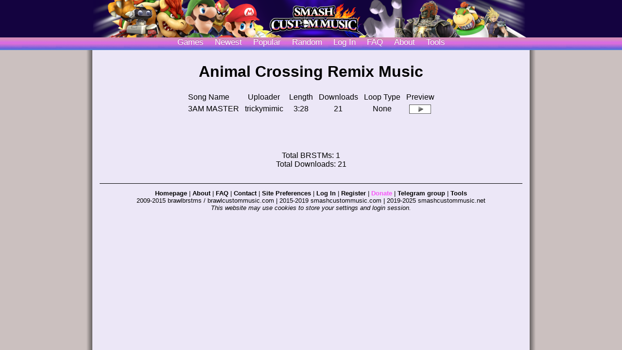

--- FILE ---
content_type: text/html; charset=UTF-8
request_url: https://smashcustommusic.net/game/3664
body_size: 4544
content:
<!DOCTYPE HTML>
<html>
<head>
 
<meta http-equiv="Content-Type" content="text/html; charset=utf-8">
<title>Animal Crossing Remix Music - Smash Custom Music</title>
<link rel="shortcut icon" href="/favicon.ico?v=1">
<link rel="stylesheet" type="text/css" id="csslink" href="/styles/style_4.css">
<script src="/js/theme.js"></script>
<meta property="og:title" content="Animal Crossing Remix Music"><meta property="og:description" content="1 Songs"><meta property="og:site_name"   content="Smash Custom Music">
<meta property="og:type"  content="website">
</head>
<body>
<!-- JS Player-->
<script src="/dist/switcher.js"></script>
<script>
/*
@licstart  The following is the entire license notice for the 
JavaScript code in this page.

Copyright (C) 2020 I.C.

Permission is hereby granted, free of charge, to any person obtaining
a copy of this software and associated documentation files (the
"Software"), to deal in the Software without restriction, including
without limitation the rights to use, copy, modify, merge, publish,
distribute, sublicense, and/or sell copies of the Software, and to
permit persons to whom the Software is furnished to do so, subject to
the following conditions:

The above copyright notice and this permission notice shall be included
in all copies or substantial portions of the Software.

THE SOFTWARE IS PROVIDED "AS IS", WITHOUT WARRANTY OF ANY KIND,
EXPRESS OR IMPLIED, INCLUDING BUT NOT LIMITED TO THE WARRANTIES OF
MERCHANTABILITY, FITNESS FOR A PARTICULAR PURPOSE AND NONINFRINGEMENT.
IN NO EVENT SHALL THE AUTHORS OR COPYRIGHT HOLDERS BE LIABLE FOR ANY
CLAIM, DAMAGES OR OTHER LIABILITY, WHETHER IN AN ACTION OF CONTRACT,
TORT OR OTHERWISE, ARISING FROM, OUT OF OR IN CONNECTION WITH THE
SOFTWARE OR THE USE OR OTHER DEALINGS IN THE SOFTWARE. 

@licend  The above is the entire license notice
for the JavaScript code in this page.
*/
let currentMarkedRow = null;
function playBRSTM(id) {
    markPlayTitle(id);
    playSong(id);
}

//check if currentMarkedRow is already assigned. If yes delete background-color
//Then set new currentMarkedRow and a background-color to it
function markPlayTitle(id) {
    if (currentMarkedRow != null) {
        document.getElementById("s" + currentMarkedRow).className="";
    }
    currentMarkedRow = id;
    document.getElementById("s" + currentMarkedRow).className="playingrow";
}
</script>
<!-- End of JS Player -->
<div id="page">


 <div id="masthead">
	<div id="header">
        <div class="mh_wrap">
</div>
</div>
<div id="navigation">
<div class="navbut"><a class="navimg" href="/gamelist/">Games</a></div>
<div class="navbut"><a class="navimg" href="/newest/">Newest</a></div>
<div class="navbut"><a class="navimg" href="/popular/">Popular</a></div>
<div class="navbut"><a class="navimg" href="/random/">Random</a></div>
<div class="navbut"><a class="navimg" href="/user/login.php"><text id="login">Log In</text></a></div>
<div class="navbut"><a class="navimg" href="/qna/">FAQ</a></div>
<div class="navbut"><a class="navimg" href="/about/">About</a></div>
<div class="navbut"><a class="navimg" href="/tools/">Tools</a></div>
</div>

</div>
<br><br><br><br><br><br>
<div id="container">
<div id="prevcontent">
<h1 style="text-align:center;">Animal Crossing Remix Music</h1>
<table style="margin-left:auto; margin-right:auto; text-align:center;">
<tr>
<td style="text-align:left;">Song Name</td>
<td nowrap>Uploader</td>
<td nowrap>Length</td>
<td nowrap>Downloads</td>
<td nowrap>Loop Type</td>
<td nowrap>Preview</td>
</tr><tr id="s70347">
<td style="text-align:left;"><a href="/song/70347">3AM MASTER</a></td>
<td nowrap>trickymimic</td>
<td>3:28</td>
<td>21</td>
<td>None</td>
<td><img id="pbtn" src="/images/play2.gif" alt="Play" onclick="playBRSTM(70347)"></td>
</tr></table><div align="center"><br><br><br><br>Total BRSTMs: 1<br>Total Downloads: 21<br><br></div><div id="footer" style="position:relative; text-align:center;">
<div class="fhr"></div>
<a href="/">Homepage</a> | <a href="/about/">About</a> | <a href="/qna/">FAQ</a> | <a href="/contact/">Contact</a> | <a href="/preferences/">Site Preferences</a> | <a href="/user/login.php">Log In</a> | <a href="/contact/accounts/">Register</a> | <a class="love" href="/donate/">Donate</a> | <a href="https://t.me/smashcustommusic" target="_blank">Telegram group</a> | <a href="/tools/">Tools</a>
<br>2009-2015 brawlbrstms / brawlcustommusic.com | 2015-2019 smashcustommusic.com | 2019-2025 smashcustommusic.net
<br><i>This website may use cookies to store your settings and login session.</i>
<br><br>
</div>
</div>
</div>
</div>

</body>
</html> 


--- FILE ---
content_type: text/css
request_url: https://smashcustommusic.net/styles/style_4.css
body_size: 15827
content:
html, body {
    height: 100%;
}


#masthead {
    position: fixed;
    z-index: 1000;
    top: 0px;
}
body {
    background: url("/images/main_bg_4.png") repeat-y scroll 50% 0 #cbc0bf;
    font-family: sans-serif;
    margin: 0;
    padding-bottom: 0;
}
.bg_full {
    background: #F2F2F2 !important;
}
#modify {
    margin-top: 27px;
}
#modify button {
    font-size: 18px;
    margin-left: 8px;
    margin-right: 8px;
    padding: 0 6px;
}
.error_messages {
    background-color: #FFEAEA;
    border: 1px solid #FF9595;
    border-radius:.7em;
    font-size: 90%;
    line-height: 1;
    margin: 10px 15% 0 15%;
    padding: 10px 8px;
}
.notice_messages {
    background-color: #AAFFAA;
    border: 1px solid #66FF66;
    border-radius:.7em;
    font-size: 90%;
    line-height: 1;
    margin: 10px 15% 0 15%;
    padding: 10px 8px;
}
#gamesel {
    margin-left: 0;
    width: 329px;
}
dt {
    display: block;
}
#comments-block {
    margin: 0 15px 0 9px;
}
dl {
    display: block;
}
.error_messages h3, .notice_messages h3, .success_messages h3 {
    border: 0 none;
    margin-bottom: 5px;
    padding: 0;
}
#ietest {
    padding: 15px;
    position: fixed;
    right: 0;
    top: 0;
}
#loginbox {
    color: #000000;
    float: right;
    font-size: 11px;
    height: 60px;
    padding-top: 8px;
    position: relative;
    width: 310px;
}
#footer {
    bottom: 0;
    position: fixed;
    right: 0;
    text-align: right;
}
#pageheader {
    position: relative;
    text-align: center;
}
#pbtn {
    cursor: pointer;
    display: block;
    height: 1.2em;
    margin: 2px auto;
}
#page {
    background: url("/images/main_bg_4.png") repeat-y scroll 50% 0 #cbc0bf;
    min-height: 100%;
}
* html #container {
    height: 100%;
}
tr#tabheader, tr.tabheader {
    background-color: #cbc0bf;
    color: #777777;
    cursor: pointer;
    font-weight: 700;
    height: 2.65em;
    text-align: center;
    vertical-align: middle;
}
#container {
    background: url("/images/main_bg_4.png") repeat-y scroll 50% 0 #cbc0bf;
    margin: 0 auto;
    padding: 0;
    width: 100%;
}
#prevcontent {
    border-style: solid;
    border-width: 0;
    margin: 0 auto;
    position: relative;
    width: 900px;
}
#prevleft {
    margin-left: 50px;
    width: 440px;
}
#prevright {
    left: 530px;
    position: absolute;
    top: 20px;
    width: 300px;
}
#prevsub {
    position: relative;
}
a {
    color: #000000;
    text-decoration: none;
}
li {
    display: list-item;
}
ol, ul {
    list-style: none outside none;
}
a:hover {
    border: medium none;
    color: #CD5C5C;
    text-decoration: none;
}
.invlink:hover {
    color: #000000;
}
.lend1 {
    padding-left: 5px;
    padding-right: 5px;
    text-align: center;
}
.lstart1 {
    padding-left: 5px;
    padding-right: 3px;
    text-align: center;
}
.srate1 {
    padding-left: 3px;
    padding-right: 3px;
    text-align: center;
}
.dlcount {
    padding-left: 0;
    padding-right: 0;
    text-align: center;
    vertical-align: middle;
}
.dlcount1 {
    display: none;
}
.origin {
    padding-left: 0;
    padding-right: 0;
    text-align: right;
    vertical-align: middle;
}
.creator {
    padding-left: 3px;
    padding-right: 0;
    text-align: center;
}
.name {
    padding-left: 0;
    padding-right: 0;
    vertical-align: middle;
}
.length {
    padding-left: 0;
    padding-right: 3px;
    text-align: center;
}
.ltype {
    padding-left: 7px;
    padding-right: 5px;
    text-align: center;
}
.hyphen {
    padding-left: 0;
    padding-right: 0;
    vertical-align: middle;
    white-space: nowrap;
}
.size {
    padding-left: 3px;
    padding-right: 3px;
    text-align: center;
    white-space: nowrap;
}
.download {
    cursor: default;
    padding-left: 3px;
    padding-right: 3px;
    text-align: center;
}
.youtube {
    padding-left: 7px;
    padding-right: 5px;
    text-align: center;
}
.preview {
    cursor: default;
    margin: 0;
    padding-left: 3px;
    padding-right: 6px;
    text-align: center;
    vertical-align: middle;
}
.previewimg {
    cursor: pointer;
    display: inline;
    height: 1.2em;
    margin: 0;
    padding: 0;
    text-align: center;
}
.aimg {
    display: inline;
    margin: 0;
    padding: 0;
    text-align: center;
    vertical-align: middle;
}
#table {
    font-size: 10pt;
    margin-left: auto;
    margin-right: auto;
}
#thread {
    border: 1px solid black;
}
    
td {
    padding-left: 5px;
    padding-right: 5px;
    vertical-align: middle;
}
.odd {
    background-color: #E7E7E7;
}
.even {
    background-color: #FFFFFF;
}
.stage {
    background-color: yellow;
}
.on {
    background-color: #537A6C;
    text-align: center;
}
.off {
    background-color: #FFFFFF;
    text-align: center;
}
.audio {
    display: block;
    margin: 0;
    padding: 0;
    width: 100%;
}
#header {
    background: url("/images/banner8.png") no-repeat;
    background-position: center;
}
#navigation {
        background: url("/images/navbar_4.png") repeat-x scroll 50% 0 #cbc0bf;
    height: 26px;
    position: relative;
    text-align: center;
}
.navbut {
    color: #FFFFFF;
    display: inline;
    font-size: 17px;
    font-weight: 300;
    margin-left: 10px;
    margin-right: 10px;
    text-shadow: 0px -1px rgba(0,0,0,0.3);
}
.navimg:hover {
    color: #ddd;
}
#masthead, .submit, .text {
    font: 11px arial,helvetica,sans-serif;
}
textarea {
    font-size: 12px;
    width: 80%;
}
img {
    border-width: 1;
}
input:focus, button:focus {
    outline: 0 none;
}
#masthead {
    height: 103px;
    margin: 0 auto;
    width: 100%;
}
#header, #searchbox, #quicknav, #quicknav a, #platformlist, #masthead  {
    background-color: #140340;
}
#masthead .mh_wrap {
    margin: 0 auto;
    overflow: hidden;
    padding: 0;
    width: 900px;
}
#masthead input {
    vertical-align: top;
}
#masthead select {
    height: 18px;
    vertical-align: top;
}
#loginbox .msg {
    font-weight: 700;
    margin: 0 0 5px 15px;
    padding: 13px 0 0;
}
#loginbox .nav {
    margin-left: 15px;
}
#loginbox .nav a {
    color: #000000;
    font-weight: 400;
    line-height: 11px;
    margin-right: 6px;
    padding-right: 5px;
}
#loginbox .nav a b {
    font-weight: 400;
}
#loginbox form {
    color: #000000;
    padding: 5px 10px 0;
}
#loginbox form a {
    color: #000000;
    font-weight: 400;
}
#loginbox form input {
    background: none repeat scroll 0 0 transparent;
    border: 0 none;
    margin: 0;
    padding: 0;
}
#loginbox form label {
    float: left;
    height: 15px;
    margin: -15px 0 0;
    position: relative;
}
#loginbox span.data {
    background: none repeat scroll 0 0 #FFFFFF;
    border: 2px inset #333333;
    display: block;
    height: 14px;
    overflow: hidden;
    padding: 1px;
}
#loginbox span.data input {
    width: 100%;
}
#loginbox span.submit {
    border: 1px solid #3331B8;
    display: block;
    height: 22px;
    width: 48px;
}
#loginbox span.submit span {
    -moz-border-bottom-colors: none;
    -moz-border-image: none;
    -moz-border-left-colors: none;
    -moz-border-right-colors: none;
    -moz-border-top-colors: none;
    background: none repeat scroll 0 0 #CED0FF;
    border-color: #EFEFFE #D7D7FD #D7D7FD #EFEFFE;
    border-style: solid;
    border-width: 1px;
    display: block;
    overflow: hidden;
}
#loginbox span.submit input {
    color: #666666;
    font-weight: 700;
    height: 20px;
    text-align: center;
    width: 100%;
}
#loginbox ol.fields {
    height: auto;
    white-space: nowrap;
    width: 100%;
}
#loginbox li.field {
    height: 20px;
    margin: 0 5px 0 0;
    overflow: hidden;
    padding: 15px 0 0;
}
#loginbox li.email {
    width: 115px;
}
#loginbox li.password {
    width: 95px;
}
#loginbox li.submit {
    height: 24px;
    margin: 0;
    padding: 13px 0 0;
    width: 50px;
}
#loginbox li.submit input {
    cursor: pointer;
}
input.go, span.go, .btn, .btn .btn_wrap {
    background: url("/images/btn_v10.gif") no-repeat scroll 0 0 transparent;
    height: 24px;
    overflow: hidden;
}
.btn, .btn button, .btn input, .btn span {
    color: #333333;
    cursor: pointer;
    font: bold 11px/24px arial,helvetica,sans-serif;
}
.btn, .btn .btn_wrap {
    float: left;
    text-align: center;
}
.btn {
    background-position: 0 -50px;
    margin: 0;
    padding: 0;
    position: relative;
}
.btn .btn_wrap {
    background-position: right -100px;
    margin: 0 0 0 8px;
    padding: 0 8px 0 0;
}
.btn button, .btn input {
    background: none repeat scroll 0 0 transparent;
    border: medium none;
    color: #333333;
    font-size: 11px;
    font-weight: 700;
    height: 100%;
    line-height: 24px;
    margin: 0;
    overflow: hidden;
    padding: 0;
    text-align: center;
    width: 100%;
}
.btn button span {
    height: 100%;
    left: 0;
    position: absolute;
    top: 0;
    width: 100%;
}
input.go, span.go {
    border: 0 none;
    text-align: center;
    width: 30px;
}
span.go {
    position: relative;
}
form ol.fields {
    height: 1%;
    list-style: none outside none;
    margin: 0;
    overflow: hidden;
    padding: 0;
}
form li.field {
    float: left;
    width: 100%;
}
#header, #header .mh_wrap {
    height: 77px;
}
.captcha, .lend, .lstart, .srate, .origin1, .creator1, .length1, .ltype1, .hyphen1, .size1, .download1, .preview1 {
    display: none;
}
#myytplayer, .choice, div, form {
    display: block;
}
a img, #loginbox .nav a.last {
    border: medium none;
}
.preview2, .preview2:hover {
    display: inline;
    margin: 0;
    text-align: center;
    vertical-align: middle;
}
.navimg, button, div, form, iframe {
    margin: 0;
    padding: 0;
}
.navimg {
    color: white;
}
.comment-author {
    color: black;
    font-size: 97%;
    font-weight: normal;
    line-height: 1.5em;
    margin-bottom: 1em;
    padding: 0 0 0 20px;
    text-align: left;
}
.comment-body {
}
.avatar-comment-indent {
    font: 100% Arial,sans-serif;
}
.comment-author a:link {
    color: #0033CC;
    text-decoration: none;
}
.comment-author a:visited {
    color: #0033CC;
    text-decoration: none;
}
div#ACS_Comments_Container {
    background-color: #FFFFFF;
    margin-left: auto;
    margin-right: auto;
    margin-top: 20px;
}
div#ACS_Admin_Container {
    text-align: center;
}
div#ACS_Comments_Container, div#ACS_Comments_Container button, div#ACS_Comments_Container input, div#ACS_Comments_Container textarea, div#ACS_Comments_Container select, div#ACS_Admin_Container, div#ACS_Admin_Container select, div#ACS_Admin_Container input {
    color: #000000;
    font-family: Georgia,"Times New Roman",Times,serif;
    font-size: 15px;
}
div#ACS_Admin_Container table {
    border: 1px solid #666666;
}
div#ACS_Admin_Container table th {
    background-color: #666666;
    color: #FFFFFF;
    text-align: left;
}
div#ACS_Admin_Container table td {
    text-align: left;
    vertical-align: top;
}
div#ACS_Admin_Container table td div {
    overflow: auto;
}
tr.ACS_Admin_colored {
    background-color: #EEEEEE;
}
div#ACS_Comments_Container a, div#ACS_Admin_Container a {
}
div.ACS_error_message {
    background-color: #FF9900;
    border: 1px solid #FF0033;
    color: #FFFFFF;
    font-weight: bold;
    margin: 10px 0;
    padding: 10px;
}
div.ACS_success_message {
    background-color: #33CC66;
    border: 1px solid #009966;
    color: #FFFFFF;
    font-weight: bold;
    margin: 10px 0;
    padding: 10px;
}
div#ACS_Comments_Container h1, div#ACS_Admin_Container h1 {
    color: #2D8275;
    font-size: 22px;
    margin-bottom: 15px;
}
div.ACS_Comment_FormTitle {
    margin-bottom: 5px;
    margin-top: 15px;
}
.ACS_Comment_Form {
    background-color: #FFFFFF;
    background-position: left top;
    background-repeat: repeat-x;
    border: 1px solid #cbc0bf;
    color: #5E5E5E;
    padding: 6px;
    width: 90%;
}
.ACS_Comment_FormFocus {
    border: 1px solid #888888;
}
.ACS_Comment_FormError {
    border: 1px solid #FF4444;
}
textarea.ACS_Comment_Form {
    height: 300px;
}
button#ACS_newCommentSubmit {
    background-color: #FFFFFF;
    background-position: left top;
    background-repeat: repeat-x;
    border: 1px solid #cbc0bf;
    color: #8DA486;
    height: 34px;
    margin-top: -20px;
    padding: 6px;
}
button#ACS_newCommentSubmit img {
    border: medium none;
    height: 14px;
    margin: 0;
    padding-bottom: 2px;
    vertical-align: text-bottom;
    width: 14px;
}
.comment-button {
    border: 1px solid #cbc0bf;
    border-radius: 3px 3px 3px 3px;
    color: #0033CC;
    cursor: pointer;
    display: inline-block;
    font-family: Arial,Helvetica,sans-serif;
    font-size: 12px;
    height: 2.0833em;
    letter-spacing: normal;
    line-height: normal;
    margin-left: 2px;
    margin-right: 2px;
    overflow: visible;
    padding: 0 0.5em;
    text-indent: 0;
    text-shadow: none;
    text-transform: none;
    vertical-align: middle;
    white-space: nowrap;
    word-spacing: normal;
}
.button-number-active {
    margin: 0;
    padding: 0;
}
div.ACS_Comment {
    margin-bottom: 20px;
}
div.ACS_Comment img {
    left: 10px;
    position: relative;
    top: 18px;
}
div.ACS_Comment_Meta {
    border-bottom: 1px solid #E8E7D0;
    border-top: 2px solid #E8E7D0;
    overflow: hidden;
    padding: 2px 0 2px 53px;
}
span.ACS_Comment_Name {
    color: #E58712;
    font-weight: bold;
    overflow: hidden;
}
div.ACS_Comment_Body {
    background-color: #FAFAF0;
    border-bottom: 1px solid #E8E7D0;
    color: #444444;
    min-height: 50px;
    overflow: auto;
    padding: 5px;
}
div.ACS_progressContainer {
    height: 20px;
    margin: 2px 0 5px;
}
div.ACS_progress {
    background-color: #799470;
    color: #FFFFFF;
    display: none;
    height: 20px;
    overflow: hidden;
    padding-left: 5px;
    text-align: center;
    width: 1px;
}
img#ACS_newCommentRememberName {
    vertical-align: text-bottom;
}
div.ACS_slider {
    background-position: left top;
    background-repeat: repeat-x;
    border: 1px solid #cbc0bf;
    float: left;
    height: 32px;
    padding: 0;
    width: 200px;
}
div.ACS_slider div.ACS_knob {
    background: none repeat scroll 0 0 #E58712;
    height: 32px;
    width: 32px;
}
.comment-container {
    margin-bottom: 33px;
    margin-top: 3px;
}
div.ACS_slider div.ACS_knob img {
    padding: 5px 0 0 8px;
}
.ACS_lightGrey {
    color: #cbc0bf;
}
#login_email {
    background-color: #FFFFFF;
}
#login_email, #login_password {
    background-color: #FFFFFF;
}
.unavailable {
    color: #FF0000;
    text-decoration: line-through;
}
.warn_text {
    color: #FF0000;
    font-weight: bold;
}
.row_bg1 {
    background-color: #e8e3f2;
}
.row_bg2 {
    background-color: #d9d4e3;
}
.row_bg3 {
    background-color: #e8e3f2;
}
.playingrow {
    background-color: #00FF00;
}
.admin_badge {
    font-style: italic;
    color: #D0950B;
}
.mark_green {
    background-color: #00FF00;
}
.mark_yellow {
    background-color: #FFDD00;
}
.mark_orange {
    background-color: #FF8D00;
}
.mark_red {
    background-color: #FF3A3A;
}
.mark_blue {
    background-color: #20BAFF;
}
.mark_green_2 {
    background-color: #00E200;
}
.mark_yellow_2 {
    background-color: #EFCD00;
}
.mark_orange_2 {
    background-color: #EF7D00;
}
.mark_red_2 {
    background-color: #E21E1E;
}
.mark_blue_2 {
    background-color: #029EE2;
}
.color_green {
    color: #00FF00;
}
.color_red {
    color: #FF3A3A;
}
.icons_toolbar {
    padding: 1px;
    margin-left: auto;
    margin-right: auto;
}
.icons_toolbar_img {
    cursor: pointer;
    display: block;
    height: 1.2em;
    margin: 2px auto;
    width: 16;
    height: 16;
    filter: invert(25%);
    -webkit-filter: invert(25%);
    padding: 0px;
}
#footer {
    font-size: 13px;
    position: relative;
    text-align: center;
}
#footer a {
    font-weight: bold;
}
.fhr {
    width: 870px;
    margin: 12px auto;
    border-top: 1px solid #000000;
}
.love {
    color: #F756F9;
}
.gtable {
    display: inline-block;
    margin-bottom: 16px;
}
.gbanner {
    border-radius:.85em;
}


--- FILE ---
content_type: application/javascript
request_url: https://smashcustommusic.net/js/theme.js
body_size: 2895
content:
/*    
        Theme changing script for smashcustommusic.net
        
        @licstart  The following is the entire license notice for the 
        JavaScript code in this page.

        Copyright (C) 2020 I.C.

        Permission is hereby granted, free of charge, to any person obtaining
a copy of this software and associated documentation files (the
"Software"), to deal in the Software without restriction, including
without limitation the rights to use, copy, modify, merge, publish,
distribute, sublicense, and/or sell copies of the Software, and to
permit persons to whom the Software is furnished to do so, subject to
the following conditions:

The above copyright notice and this permission notice shall be included
in all copies or substantial portions of the Software.

THE SOFTWARE IS PROVIDED "AS IS", WITHOUT WARRANTY OF ANY KIND,
EXPRESS OR IMPLIED, INCLUDING BUT NOT LIMITED TO THE WARRANTIES OF
MERCHANTABILITY, FITNESS FOR A PARTICULAR PURPOSE AND NONINFRINGEMENT.
IN NO EVENT SHALL THE AUTHORS OR COPYRIGHT HOLDERS BE LIABLE FOR ANY
CLAIM, DAMAGES OR OTHER LIABILITY, WHETHER IN AN ACTION OF CONTRACT,
TORT OR OTHERWISE, ARISING FROM, OUT OF OR IN CONNECTION WITH THE
SOFTWARE OR THE USE OR OTHER DEALINGS IN THE SOFTWARE. 

        @licend  The above is the entire license notice
        for the JavaScript code in this page.
*/

var style = document.getElementById("csslink");
var currentTheme=readCookie();

function switchTheme() {
    //Switches theme when the Switch Theme button is clicked
    currentTheme = changeThemeID(currentTheme);
    loadTheme(style,currentTheme);
    setCookie(currentTheme);
}

function loadTheme(element,themeid) {
    switch(themeid) {
        case 0:
            element.href = "/styles/style_4.css";
        break;
        case 1:
            element.href = "/styles/style_ultimate_dark.css";
        break;
        case 2:
            element.href = "/styles/style_64.css";
        break;
        case 3:
            element.href = "/styles/style_bcm_15.css";
        break;
        case 4:
            element.href = "/styles/style_melee.css";
        break;
        case 5:
            element.href = "/styles/style_ultimate_light.css";
        break;
        case 6:
            element.href = "/styles/style.css";
        break;
    }
}

function setCookie(name, value) {
    var exp = new Date();
    exp.setDate(exp.getDate() + 100000);
    var cookieValue = escape(value) + "; " + "expires=" + exp.toUTCString() + ";" + "path=/";
    document.cookie = name + "=" + cookieValue;
}

function readCookie() {
    var Cookies=document.cookie.split(";");
    for (var x=0; x<Cookies.length; x++) {
        var cookieName = Cookies[x].substr(0, Cookies[x].indexOf("="));
        var cookieValue = Cookies[x].substr(Cookies[x].indexOf("=") + 1);
        if (cookieName == "theme") {
            return unescape(cookieValue);
        }
    }
    return 0;
}

function changeThemeID(val) {
    val++;
    if(val>3) val=0;
    return val;
}


--- FILE ---
content_type: application/javascript
request_url: https://smashcustommusic.net/dist/switcher.js
body_size: 4017
content:
/*
@source: https://github.com/rphsoftware/revolver
@licstart  The following is the entire license notice for the 
JavaScript code in this page.

Copyright (C) 2020 Rph

Permission is hereby granted, free of charge, to any person obtaining
a copy of this software and associated documentation files (the
"Software"), to deal in the Software without restriction, including
without limitation the rights to use, copy, modify, merge, publish,
distribute, sublicense, and/or sell copies of the Software, and to
permit persons to whom the Software is furnished to do so, subject to
the following conditions:

The above copyright notice and this permission notice shall be included
in all copies or substantial portions of the Software.

THE SOFTWARE IS PROVIDED "AS IS", WITHOUT WARRANTY OF ANY KIND,
EXPRESS OR IMPLIED, INCLUDING BUT NOT LIMITED TO THE WARRANTIES OF
MERCHANTABILITY, FITNESS FOR A PARTICULAR PURPOSE AND NONINFRINGEMENT.
IN NO EVENT SHALL THE AUTHORS OR COPYRIGHT HOLDERS BE LIABLE FOR ANY
CLAIM, DAMAGES OR OTHER LIABILITY, WHETHER IN AN ACTION OF CONTRACT,
TORT OR OTHERWISE, ARISING FROM, OUT OF OR IN CONNECTION WITH THE
SOFTWARE OR THE USE OR OTHER DEALINGS IN THE SOFTWARE. 

@licend  The above is the entire license notice
for the JavaScript code in this page.
*/

// Initialize switcher
let mode = localStorage.getItem("revolver.mode");
if (!mode || (mode !== "legacy" && mode !== "modern")) {
    localStorage.setItem("revolver.mode", "modern");
    mode = localStorage.getItem("revolver.mode");
}

if (mode === "legacy") {
    let st = document.createElement("script");
    st.src = "/dist/legacy.js";

    let lt = document.createElement("link");
    lt.rel = "stylesheet";
    lt.href = "/dist/legacy.css";

    let pl = document.createElement("div");
    pl.id = "webplayer_widget";
    pl.style.display = "none";
    pl.innerHTML = `<!-- idle --><div id="webplayer_idle"><p class="wp_l_head">Idle</p><p class="wp_l_state" data-wp="2">Select a song to play</p></div><!-- Loading overlay --><div id="webplayer_loading" style="display: none;"><p class="wp_l_head">Loading song</p><p class="wp_l_state" data-wp="1">Downloading song</p><p class="wp_l_state" data-wp="1">Decoding BRSTM</p><p class="wp_l_state" data-wp="1">Emitting audio data</p><p class="wp_l_state" data-wp="1">Ready</p><div class="wp_anim"><div class="wp_anim_center"></div></div></div><!-- player controls --><div id="webplayer_controls"><div id="webplayer_loop">Loop:<input type="checkbox" id="wp_loop_checkbox"></div><div id="webplayer_pause"><img src="/dist/play.png" id="webplayer_pause_s1"><img src="/dist/pause.png" id="webplayer_pause_s2"></div><div id="webplayer_credits">v1, by Rph</div><div id="webplayer_status">0:00 / 5:00</div><div id="webplayer_volume"><input type="range" min="0" max="1000" value="1000" id="wp_volume_slider"></div><input type="range" min="0" max="100" value="50" id="wp_slider"><div style="grid-area:feedback;display:flex;align-items:flex-end;justify-content:flex-end"><a onclick="localStorage.setItem('revolver.mode', 'modern'); window.location.reload();" style="font-size:12px; color:white; cursor: pointer;"></a></div></div>`;

    document.body.appendChild(st);
    document.body.appendChild(lt);
    document.body.appendChild(pl);
}

if (mode === "modern") {
    let st = document.createElement("script");
    st.src = "/dist/revdoor.js";

    let lt = document.createElement("link");
    lt.rel = "stylesheet";
    lt.href = "/dist/revdoor.css";

    document.body.appendChild(st);
    document.body.appendChild(lt);
}

let initialized = false;
function playSong(id) {
    if (mode === "legacy") {
        if (!initialized)
            jsplayer.useGUI();

        initialized = true;
        jsplayer.start("/brstm/" + id + "&noIncrement=1&legacy=1");
    }
    if (mode === "modern") {
        player.play("/brstm/" + id + "&noIncrement=1");
    }
}

function playSongURL(id) {
    if (mode === "legacy") {
        if (!initialized)
            jsplayer.useGUI();

        initialized = true;
        jsplayer.start(id);
    }
    if (mode === "modern") {
        player.play(id);
    }
}


--- FILE ---
content_type: application/javascript
request_url: https://smashcustommusic.net/dist/revdoor.js
body_size: 26001
content:
/*
@source: https://github.com/rphsoftware/revolving-door
@licstart  The following is the entire license notice for the 
JavaScript code in this page.

Copyright (C) 2020 Rph

Permission is hereby granted, free of charge, to any person obtaining
a copy of this software and associated documentation files (the
"Software"), to deal in the Software without restriction, including
without limitation the rights to use, copy, modify, merge, publish,
distribute, sublicense, and/or sell copies of the Software, and to
permit persons to whom the Software is furnished to do so, subject to
the following conditions:

The above copyright notice and this permission notice shall be included
in all copies or substantial portions of the Software.

THE SOFTWARE IS PROVIDED "AS IS", WITHOUT WARRANTY OF ANY KIND,
EXPRESS OR IMPLIED, INCLUDING BUT NOT LIMITED TO THE WARRANTIES OF
MERCHANTABILITY, FITNESS FOR A PARTICULAR PURPOSE AND NONINFRINGEMENT.
IN NO EVENT SHALL THE AUTHORS OR COPYRIGHT HOLDERS BE LIABLE FOR ANY
CLAIM, DAMAGES OR OTHER LIABILITY, WHETHER IN AN ACTION OF CONTRACT,
TORT OR OTHERWISE, ARISING FROM, OUT OF OR IN CONNECTION WITH THE
SOFTWARE OR THE USE OR OTHER DEALINGS IN THE SOFTWARE. 

@licend  The above is the entire license notice
for the JavaScript code in this page.
*/
!function(){"use strict";function t(t,e,a){const n=[];for(let i=e;i<e+a;i++)n.push(t[i]);return n}const e=0,a=1;function n(n,i,s,o=a){const l=t(n,i,s);return o===e&&l.reverse(),l.reduce(((t,e)=>256*t+e),0)}function i(t,e,a){return t<=e?e:t>=a?a:t}function s(t){return t>=32768?t-65536:t}var o=Object.freeze({__proto__:null,Brstm:class{constructor(i){if(this.rawData=new Uint8Array(i),"RSTM"!==function(n,i,s,o=a){const l=t(n,i,s);return o===e&&l.reverse(),String.fromCharCode(...l)}(this.rawData,0,4))throw new Error("Not a valid BRSTM file");this.endianness=function(n){const i=t(n,4,2);return 255===i[0]&&254===i[1]?e:a}(this.rawData),this._offsetToHead=n(this.rawData,16,4,this.endianness),this._offsetToHeadChunk1=this._offsetToHead+n(this.rawData,this._offsetToHead+12,4,this.endianness)+8,this._offsetToHeadChunk2=this._offsetToHead+n(this.rawData,this._offsetToHead+20,4,this.endianness)+8,this._offsetToHeadChunk3=this._offsetToHead+n(this.rawData,this._offsetToHead+28,4,this.endianness)+8,this._offsetToAdpc=n(this.rawData,24,4,this.endianness),this._offsetToData=n(this.rawData,32,4,this.endianness),this.metadata=this._getMetadata(),this._cachedSamples=null,this._partitionedAdpcChunkData=null,this._cachedChannelInfo=null,this._cachedBlockResults=[]}_getChannelInfo(){if(this._cachedChannelInfo)return this._cachedChannelInfo;const{numberChannels:t}=this.metadata,e=[];for(let a=0;a<t;a++){const t=this._offsetToHead+n(this.rawData,this._offsetToHeadChunk3+8+8*a,4,this.endianness)+8+8,i=[];for(let e=0;e<16;e++){const a=n(this.rawData,t+2*e,2,this.endianness);i.push(s(a))}e.push({adpcmCoefficients:i,gain:n(this.rawData,t+40,2,this.endianness),initialPredictorScale:n(this.rawData,t+42,2,this.endianness),historySample1:n(this.rawData,t+44,2,this.endianness),historySample2:n(this.rawData,t+46,2,this.endianness),loopPredictorScale:n(this.rawData,t+48,2,this.endianness),loopHistorySample1:n(this.rawData,t+50,2,this.endianness),loopHistorySample2:n(this.rawData,t+52,2,this.endianness)})}return this._cachedChannelInfo=e,e}_getMetadata(){const t=n(this.rawData,this._offsetToHeadChunk1+2,1,this.endianness);return{fileSize:n(this.rawData,8,4,this.endianness),endianness:this.endianness,codec:n(this.rawData,this._offsetToHeadChunk1,1,this.endianness),loopFlag:n(this.rawData,this._offsetToHeadChunk1+1,1,this.endianness),numberChannels:t,sampleRate:n(this.rawData,this._offsetToHeadChunk1+4,2,this.endianness),loopStartSample:n(this.rawData,this._offsetToHeadChunk1+8,4,this.endianness),totalSamples:n(this.rawData,this._offsetToHeadChunk1+12,4,this.endianness),totalBlocks:n(this.rawData,this._offsetToHeadChunk1+20,4,this.endianness),blockSize:n(this.rawData,this._offsetToHeadChunk1+24,4,this.endianness),samplesPerBlock:n(this.rawData,this._offsetToHeadChunk1+28,4,this.endianness),finalBlockSize:n(this.rawData,this._offsetToHeadChunk1+32,4,this.endianness),finalBlockSizeWithPadding:n(this.rawData,this._offsetToHeadChunk1+40,4,this.endianness),totalSamplesInFinalBlock:n(this.rawData,this._offsetToHeadChunk1+36,4,this.endianness),adpcTableSamplesPerEntry:n(this.rawData,this._offsetToHeadChunk1+44,4,this.endianness),adpcTableBytesPerEntry:n(this.rawData,this._offsetToHeadChunk1+48,4,this.endianness),numberTracks:n(this.rawData,this._offsetToHeadChunk2,1,this.endianness),trackDescriptionType:n(this.rawData,this._offsetToHeadChunk2+1,1,this.endianness)}}_getPartitionedBlockData(t){const{blockSize:e,totalBlocks:a,numberChannels:n,finalBlockSize:i,finalBlockSizeWithPadding:s}=this.metadata,o=[];for(let s=0;s<n;s++)o.push(new Uint8Array(t===a-1?i:e));let l=t;for(let t=0;t<n;t++){const r=0!==t&&l+1===a?l*n*e+t*s:(l*n+t)*e,u=l+1===a?r+i:r+e,h=this.rawData.slice(this._offsetToData+32+r,this._offsetToData+32+u);o[t].set(h)}return o}_getPartitionedAdpcChunkData(){if(this._partitionedAdpcChunkData)return this._partitionedAdpcChunkData;const{totalBlocks:t,numberChannels:e}=this.metadata,a=n(this.rawData,this._offsetToAdpc+4,4,this.endianness),i=this.rawData.slice(this._offsetToAdpc+8,this._offsetToAdpc+8+a);let o=0,l=0,r=0;for(let t=0;t<e;t++)l=s(n(i,o,2,this.endianness)),o+=2,r=s(n(i,o,2,this.endianness)),o+=2;const u=[];for(let a=0;a<t;a++){u.push([]);for(let t=0;t<e;t++)a>0&&(l=s(n(i,o,2,this.endianness)),o+=2,r=s(n(i,o,2,this.endianness)),o+=2),u[a].push({yn1:l,yn2:r})}let h=[];for(let t=0;t<e;t++)h.push(u.map((e=>e[t])));return this._partitionedAdpcChunkData=h,h}getAllSamples(){if(this._cachedSamples)return this._cachedSamples;const{numberChannels:t,totalSamples:e,totalBlocks:a,samplesPerBlock:n}=this.metadata,i=[];for(let a=0;a<t;a++)i.push(new Int16Array(e));for(let e=0;e<a;e++){const a=this._getSamplesAtBlock(e);for(let s=0;s<t;s++)i[s].set(a[s],e*n)}return this._cachedSamples=i,i}_getSamplesAtBlock(t){if(this._cachedBlockResults[t])return this._cachedBlockResults[t];const{numberChannels:e,totalBlocks:a,totalSamplesInFinalBlock:o,samplesPerBlock:l,codec:r}=this.metadata,u=this._getChannelInfo(),h=this._getPartitionedBlockData(t),c=this._getPartitionedAdpcChunkData(),f=[],d=t===a-1?o:l;for(let t=0;t<e;t++)f.push(new Int16Array(d));for(let o=0;o<e;o++){const{adpcmCoefficients:e}=u[o],l=h[o],p=[];if(2===r){const n=l[0],{yn1:s,yn2:r}=c[o][t];let u=n,h=s,f=r,m=0;for(let t=0;t<d;){let a=0;t%14==0&&(u=l[m++]),a=0==(1&t++)?l[m]>>4:15&l[m++],a>=8&&(a-=16);const n=u>>4<<1;a=1024+((1<<(15&u))*a<<11)+e[i(n,0,15)]*h+e[i(n+1,0,15)]*f>>11,f=h,h=i(a,-32768,32767),p.push(h)}t<a-1&&(c[o][t+1].yn1=p[d-1],c[o][t+1].yn2=p[d-2])}else if(1===r)for(let t=0;t<d;t++){const e=s(n(l,2*t,2,this.endianness));p.push(e)}else{if(0!==r)throw new Error("Invalid codec");for(let t=0;t<d;t++)p.push(s(l[t]))}f[o].set(p)}return this._cachedBlockResults[t]=f,f}getBuffer(t,e){return this.getSamples(t,e)}getSamples(t,e){const{numberChannels:a,totalBlocks:n,totalSamples:i,samplesPerBlock:s}=this.metadata,o=Math.max(0,t),l=Math.min(i,t+e),r=Math.max(0,Math.floor(o/s)),u=Math.min(n-1,Math.floor(l/s)),h=[];for(let t=r;t<=u;t++)h.push(this._getSamplesAtBlock(t));const c=[];for(let t=0;t<a;t++)c.push(new Int16Array(l-o));for(let t=r;t<=u;t++){const n=t-r;if(t===r&&t===u)for(let t=0;t<a;t++)c[t].set(h[n][t].slice(o-r*s,o-r*s+e),0);else if(t===r)for(let t=0;t<a;t++){const e=h[n][t].slice(o-r*s);c[t].set(e,0)}else if(t===u)for(let i=0;i<a;i++){const a=h[n][i].slice(0,l-h[n][i].length-r*s);a.length+(t*s-o)>c[i].length?c[i].set(a.slice(0,e-(t*s-o)),t*s-o):c[i].set(a,t*s-o)}else for(let e=0;e<a;e++)c[e].set(h[n][e],t*s-o)}return c}}}),l={STREAMING_MIN_RESPONSE:2**19},r=function(t,e){let a=this.getChannelData(e);for(let e=0;e<t.length;e++)a[e]=t[e]};function u(t){if(t.__esModule)return t;var e=Object.defineProperty({},"__esModule",{value:!0});return Object.keys(t).forEach((function(a){var n=Object.getOwnPropertyDescriptor(t,a);Object.defineProperty(e,a,n.get?n:{enumerable:!0,get:function(){return t[a]}})})),e}let h=!1,c="",f=null,d=new Map,p=new Map;function m(t,e){let a=f.getBoundingClientRect(),n=t-a.x,i=e-a.y;return n<0&&(n=0),i<0&&(i=0),n>a.width&&(n=a.width),i>a.height&&(i=a.height),[n,i]}function g(t,e,a){if(d.has(t))for(let n=0;n<d.get(t).length;n++)d.get(t)[n](e,a)}var y,w=function(t,e){if(d.has(t)){let a=d.get(t);a.push(e),d.set(t,a)}else d.set(t,[e])},v=function(t,e){if(p.has(t)){let a=p.get(t);a.push(e),p.set(t,a)}else p.set(t,[e])},S=function(){document.addEventListener("mousedown",(function(t){if(t.target.dataset.gestureHitzone){h=!0,c=t.target.dataset.gestureHitzone,f=t.target;let[e,a]=m(t.clientX,t.clientY);g(c,e,a)}})),document.addEventListener("mousemove",(function(t){if(h){let[e,a]=m(t.clientX,t.clientY);g(c,e,a)}})),document.addEventListener("mouseup",(function(t){if(h){let[e,a]=m(t.clientX,t.clientY);!function(t,e,a){if(p.has(t))for(let n=0;n<p.get(t).length;n++)p.get(t)[n](e,a)}(c,e,a),h=!1,f=null,c=""}}))},k=(function(t){let e={position:0,samples:1e6,loaded:5e5,volume:1,paused:!1,ready:!1,buffering:!1,sampleRate:48e3,looping:!1,streamingDied:!1},a={volume:null,position:null},n={},i=null,s=null,o=null,l=-30;function r(i){try{i.preventDefault()}catch(t){}if(i.targetTouches.length>0){let s=i.targetTouches[0].target.getBoundingClientRect(),o=i.targetTouches[0].clientY+i.targetTouches[0].radiusY-s.top;o<5&&(o=0),o>80&&(o=84);let l=1-o/84;a.volume=l,"touchend"===i.type&&(e.volume=a.volume,n.setVolume(a.volume),a.volume=null,localStorage.setItem("volumeoverride",l)),t.exports.guiUpdate()}else"touchend"===i.type&&(e.volume=a.volume,n.setVolume(a.volume),a.volume=null)}function u(i){try{i.preventDefault()}catch(t){}if(i.targetTouches.length>0){let s=i.targetTouches[0].target.getBoundingClientRect(),o=i.targetTouches[0].clientX+i.targetTouches[0].radiusX-s.left;if(o<5&&(o=0),o>254&&(o=254),o=Math.round(o),o===l)return;l=o;let r=e.samples*(o/254);r<e.loaded&&(a.position=r),"touchend"===i.type&&(n.seek(a.position),a.position=null),t.exports.guiUpdate()}else"touchend"===i.type&&(n.seek(a.position),a.position=null)}function h(n,i){let s=Math.round(n),o=e.samples*(s/254);o<e.loaded&&(a.position=o),t.exports.guiUpdate()}function c(i,s){let o=Math.round(i),l=e.samples*(o/254);l<e.loaded&&(a.position=l),n.seek(l),a.position=null,t.exports.guiUpdate()}function f(e,n){n=Math.round(n),a.volume=1-n/84,t.exports.guiUpdate()}function d(e,i){let s=1-(i=Math.round(i))/84;a.volume=null,localStorage.setItem("volumeoverride",s),n.setVolume(s),t.exports.guiUpdate()}t.exports.updateState=function(t){Object.assign(e,t)},t.exports.runGUI=function(a){n=a,o=document.createElement("div"),o.classList.add("guiholder"),o.innerHTML='\n<div class="error" style="display: none">\n    <h3>Playback failed!</h3>\n    <h3>Reload the page and try again.</h3>\n    <h3>If the issue continues, contact us.</h3>\n</div>\n<div id="gui-loading-bar">\n    <div id="gui-inner-loading-bar"></div>\n</div>\n<div class="guistate" data-guistate="preload">\n    <h3>Loading song...</h3>\n</div>\n<div class="guistate" data-guistate="ready">\n    <div id="pl-pause-play">\n        <svg width="48" height="48" viewBox="0 0 48 48" id="pl-play">\n            <path d="M 10, 10 l 0, 28 l 28, -14" fill="white"></path>\n        </svg>\n        <svg width="48" height="48" viewBox="0 0 48 48" id="pl-pause" style="display: none;">\n            <path d="M 10, 10 l 0, 28 l 10, 0 l 0, -28 M 28, 10 l 0, 28 l 10, 0 l 0, -28" fill="white"></path>\n        </svg>\n    </div>\n    <canvas id="pl-volume" width="16" height="84" data-gesture-hitzone="volume"></canvas>\n    <div id="pl-timing">\n        <span id="pl-time-start">0:00</span>\n        <span id="pl-time-end"  >0:00</span>\n    </div>\n    <canvas id="pl-seek" width="254" height="16" data-gesture-hitzone="seek"></canvas>\n    <div id="pl-loop">\n        <input type="checkbox" id="pl-loop-box" style="width: 16px; height: 16px; margin: 0;">\n        <span class="pl-loop-text">Enable loop</span>\n        <a class="pl-loop-text" target="_blank" href="https://smashcustommusic.net/feedback/">Send feedback</a>\n        <a class="pl-loop-text" target="_blank" href="https://github.com/rphsoftware/revolving-door">v2 by Rph</a>\n    </div>\n</div>',document.body.appendChild(o),i=document.querySelector("#pl-volume").getContext("2d"),s=document.querySelector("#pl-seek").getContext("2d"),document.querySelector("#pl-volume").addEventListener("touchstart",r),document.querySelector("#pl-volume").addEventListener("touchmove",r),document.querySelector("#pl-volume").addEventListener("touchend",r),document.querySelector("#pl-seek").addEventListener("touchstart",u),document.querySelector("#pl-seek").addEventListener("touchmove",u),document.querySelector("#pl-seek").addEventListener("touchend",u),document.querySelector("#pl-pause-play").addEventListener("click",(function(){n.pause(),t.exports.guiUpdate()})),document.querySelector("#pl-loop-box").addEventListener("input",(function(){e.looping=document.querySelector("#pl-loop-box").checked,n.setLoop(e.looping)})),o.addEventListener("drag",(function(t){t.preventDefault()})),S(),w("seek",h),v("seek",c),w("volume",f),v("volume",d)};let p=null,m=null,g=-1,y=-1,k=null,b=-1,T=-1,_=null,C=-1,B=null;t.exports.guiUpdate=function(){if(o){B!==e.streamingDied&&(o.querySelector(".error").style.display=e.streamingDied?"flex":"none",B=e.streamingDied);let t=e.buffering||!e.ready;if(p!==t&&(o.querySelector("#gui-loading-bar").dataset.exists=t,p=t),m!==e.ready&&(o.querySelector('.guistate[data-guistate="preload"]').style.display=e.ready?"none":"block",o.querySelector('.guistate[data-guistate="ready"]').style.display=e.ready?"grid":"none",m=e.ready),!e.ready)return;let n=Math.round(84-84*e.volume);null!==a.volume&&(n=Math.round(84-84*a.volume)),n!==g&&(i.fillStyle="#444",i.fillRect(0,0,16,84),i.fillStyle="hsl(200, 85%, 55%)",i.fillRect(0,n,16,84),g=n);let l=Math.ceil(e.position/e.samples*254);null!==a.position&&(l=Math.ceil(a.position/e.samples*254));let r=Math.ceil(e.loaded/e.samples*254);l===y&&r===C||(s.fillStyle="#222",s.fillRect(0,0,254,16),s.fillStyle="#666",s.fillRect(0,0,Math.min(254,r),16),s.fillStyle="hsl(200, 85%, 55%)",s.fillRect(0,0,Math.min(254,l),16),y=l,C=r),k!==e.paused&&(o.querySelector("#pl-pause").style.display=e.paused?"none":"block",o.querySelector("#pl-play").style.display=e.paused?"block":"none",k=e.paused);let u=Math.floor(e.samples/e.sampleRate),h=Math.floor(e.position/e.sampleRate);null!==a.position&&(h=Math.floor(a.position/e.sampleRate)),u!==b&&(o.querySelector("#pl-time-end").innerText=`${Math.floor(u/60)}:${(u%60).toString().padStart(2,"0")}`,b=u),h!==T&&(o.querySelector("#pl-time-start").innerText=`${Math.floor(h/60)}:${(h%60).toString().padStart(2,"0")}`,T=h),_!==e.looping&&(o.querySelector("#pl-loop-box").checked=e.looping,_=e.looping)}}}(y={exports:{}},y.exports),y.exports),b=u(o);function T(t,e,a,n){if(this.fromSampleRate=+t,this.toSampleRate=+e,this.channels=0|a,"object"!=typeof n)throw new Error("inputBuffer is not an object.");if(!(n instanceof Array||n instanceof Float32Array||n instanceof Float64Array))throw new Error("inputBuffer is not an array or a float32 or a float64 array.");this.inputBuffer=n,this.initialize()}T.prototype.initialize=function(){if(!(this.fromSampleRate>0&&this.toSampleRate>0&&this.channels>0))throw new Error("Invalid settings specified for the resampler.");this.fromSampleRate==this.toSampleRate?(this.resampler=this.bypassResampler,this.ratioWeight=1,this.outputBuffer=this.inputBuffer):(this.ratioWeight=this.fromSampleRate/this.toSampleRate,this.fromSampleRate<this.toSampleRate?(this.compileLinearInterpolationFunction(),this.lastWeight=1):(this.compileMultiTapFunction(),this.tailExists=!1,this.lastWeight=0),this.initializeBuffers())},T.prototype.compileLinearInterpolationFunction=function(){for(var t="var outputOffset = 0;    if (bufferLength > 0) {        var buffer = this.inputBuffer;        var weight = this.lastWeight;        var firstWeight = 0;        var secondWeight = 0;        var sourceOffset = 0;        var outputOffset = 0;        var outputBuffer = this.outputBuffer;        for (; weight < 1; weight += "+this.ratioWeight+") {            secondWeight = weight % 1;            firstWeight = 1 - secondWeight;",e=0;e<this.channels;++e)t+="outputBuffer[outputOffset++] = (this.lastOutput["+e+"] * firstWeight) + (buffer["+e+"] * secondWeight);";t+="}        weight -= 1;        for (bufferLength -= "+this.channels+", sourceOffset = Math.floor(weight) * "+this.channels+"; sourceOffset < bufferLength;) {            secondWeight = weight % 1;            firstWeight = 1 - secondWeight;";for(e=0;e<this.channels;++e)t+="outputBuffer[outputOffset++] = (buffer[sourceOffset"+(e>0?" + "+e:"")+"] * firstWeight) + (buffer[sourceOffset + "+(this.channels+e)+"] * secondWeight);";t+="weight += "+this.ratioWeight+";            sourceOffset = Math.floor(weight) * "+this.channels+";        }";for(e=0;e<this.channels;++e)t+="this.lastOutput["+e+"] = buffer[sourceOffset++];";t+="this.lastWeight = weight % 1;    }    return outputOffset;",this.resampler=Function("bufferLength",t)},T.prototype.compileMultiTapFunction=function(){for(var t="var outputOffset = 0;    if (bufferLength > 0) {        var buffer = this.inputBuffer;        var weight = 0;",e=0;e<this.channels;++e)t+="var output"+e+" = 0;";for(t+="var actualPosition = 0;        var amountToNext = 0;        var alreadyProcessedTail = !this.tailExists;        this.tailExists = false;        var outputBuffer = this.outputBuffer;        var currentPosition = 0;        do {            if (alreadyProcessedTail) {                weight = "+this.ratioWeight+";",e=0;e<this.channels;++e)t+="output"+e+" = 0;";for(t+="}            else {                weight = this.lastWeight;",e=0;e<this.channels;++e)t+="output"+e+" = this.lastOutput["+e+"];";for(t+="alreadyProcessedTail = true;            }            while (weight > 0 && actualPosition < bufferLength) {                amountToNext = 1 + actualPosition - currentPosition;                if (weight >= amountToNext) {",e=0;e<this.channels;++e)t+="output"+e+" += buffer[actualPosition++] * amountToNext;";for(t+="currentPosition = actualPosition;                    weight -= amountToNext;                }                else {",e=0;e<this.channels;++e)t+="output"+e+" += buffer[actualPosition"+(e>0?" + "+e:"")+"] * weight;";for(t+="currentPosition += weight;                    weight = 0;                    break;                }            }            if (weight <= 0) {",e=0;e<this.channels;++e)t+="outputBuffer[outputOffset++] = output"+e+" / "+this.ratioWeight+";";for(t+="}            else {                this.lastWeight = weight;",e=0;e<this.channels;++e)t+="this.lastOutput["+e+"] = output"+e+";";t+="this.tailExists = true;                break;            }        } while (actualPosition < bufferLength);    }    return outputOffset;",this.resampler=Function("bufferLength",t)},T.prototype.bypassResampler=function(t){return t},T.prototype.initializeBuffers=function(){var t=Math.ceil(this.inputBuffer.length*this.toSampleRate/this.fromSampleRate/this.channels*1.0000004768371582)*this.channels+this.channels;try{this.outputBuffer=new Float32Array(t),this.lastOutput=new Float32Array(this.channels)}catch(t){this.outputBuffer=[],this.lastOutput=[]}};const{STREAMING_MIN_RESPONSE:_}=l;function C(t,e,a){let n=[],i=0;for(let e=0;e<t.metadata.numberChannels;e++)n.push(new Int16Array(a));for(;i<a;){let s=t.getSamples(e+i,Math.min(t.metadata.samplesPerBlock,a-i));for(let t=0;t<s.length;t++)n[t].set(s[t],i);i+=Math.min(t.metadata.samplesPerBlock,a-i)}return n}let B=!1,R=null,D=null,M=null,x=null,A=!0,E=0,P=0,L=null,H=null,I=!1,O=!1,W=!1,z=!1,F=0,q=localStorage.getItem("volumeoverride")||1;function N(){k.updateState({position:P,paused:I,volume:q,loaded:F,looping:O})}async function U(t){let e=await fetch(t),a=await e.arrayBuffer();L=new b.Brstm(a),A=!0,E=Number.MAX_SAFE_INTEGER,F=Number.MAX_SAFE_INTEGER}function j(t){return new Promise((async(e,a)=>{let n,i;try{n=await fetch(t),i=(await n.body).getReader()}catch(t){return a(t)}H=new ArrayBuffer(parseInt(n.headers.get("content-length")));let s=new Uint8Array(H),o=0,l=!1,r=0;for(F=0,A=!1,W=!1;;){let t;try{t=await i.read()}catch(t){return void(l?(k.updateState({streamingDied:!0,buffering:!1,ready:!0}),await D.close(),D=null):a(t))}if(W)return await i.cancel(),void window.postMessage("continueload");if(t.done){if(!l)try{L=new b.Brstm(H),e(),l=!0}catch(t){return void a(t)}A=!0,F=Number.MAX_SAFE_INTEGER,console.log("File finished streaming");break}if(s.set(t.value,o),o+=t.value.length,E=o,0==r&&o>128){let t=0;65279==256*s[4]+s[5]&&(t=1),r=1==t?16777216*s[112]+65536*s[113]+256*s[114]+s[115]:s[112]+256*s[113]+65536*s[114]+16777216*s[115],r<144&&(r=_)}if(!l&&0!=r&&o>r)try{L=new b.Brstm(H),e(),l=!0}catch(t){return void a(t)}l&&(F=Math.floor((E-r)/L.metadata.numberChannels/L.metadata.blockSize)*L.metadata.samplesPerBlock)}}))}const G={setVolume:function(t){q=t,N(),x&&x.gain.setValueAtTime(q,D.currentTime)},seek:function(t){P=Math.floor(t),N()},pause:function(){I=!I,D[I?"suspend":"resume"](),N()},setLoop:function(t){O=t,N()}};window.player={play:async function(t){if(B||(R=await async function(){let t={sampleRate:!1,streaming:!1};try{let e=new(window.AudioContext||window.webkitAudioContext)({sampleRate:8e3});t.sampleRate=8e3===e.sampleRate,e.close().then((()=>console.log("Closed capability detection audio context.")))}catch(t){console.log("WebAudio sample rate capability detection failed. Assuming fallback.")}try{let e=new Uint8Array(65536),a=new Blob([e],{type:"application/octet-stream"}),n=URL.createObjectURL(a),i=await fetch(n);const s=(await i.body).getReader();for(;!(await s.read()).done;);t.streaming=!0}catch(t){console.log("Streaming capability detection failed. Assuming fallback.")}var e=navigator.userAgent.match(/Chrom(e|ium)\/([0-9]+)\./),a=!!e&&parseInt(e[2],10);return!1!==a&&a>=89&&(t.sampleRate=!1,console.log("Chrome 89 or newer detected, using audio code workarounds.")),t}(),B=!0,k.runGUI(G),setInterval((function(){k.updateState({loaded:F}),k.guiUpdate()}),100)),z)return;var e,a,n;z=!0,A||(console.log("Cancelling last stream..."),W=!0,await(e="continueload",new Promise((function(t){window.addEventListener("message",(function a(n){n.data===e&&n.isTrusted&&(window.removeEventListener("message",a),t())}))}))),console.log("Done.")),D&&(await D.close(),D=null),P=0,I=!1,k.updateState({ready:!1,position:0,samples:1e6,loaded:0,volume:q,paused:!1,buffering:!1,sampleRate:44100,streamingDied:!1});try{await(R.streaming?j:U)(t)}catch(t){return k.updateState({streamingDied:!0,ready:!0,buffering:!1}),console.error(t),void(z=!1)}D=new(window.AudioContext||window.webkitAudioContext)(R.sampleRate?{sampleRate:L.metadata.sampleRate}:{}),O=1===L.metadata.loopFlag,await(a=D,new Promise((async function(t){let e=!1,n=document.createElement("div");n.style="background: #888a; z-index: 88888; position: fixed; top: 0; bottom: 0; left: 0; right: 0; display: flex; align-items: center; justify-content: center;";let i=document.createElement("div");i.style="display: flex; align-items: center; justify-content: center; flex-direction: column",i.innerHTML='<svg xmlns="http://www.w3.org/2000/svg" version="1.0"  width="200" height="200" viewBox="0 0 75 75">\n<path d="M39.389,13.769 L22.235,28.606 L6,28.606 L6,47.699 L21.989,47.699 L39.389,62.75 L39.389,13.769z"\nstyle="stroke:#fff;stroke-width:5;stroke-linejoin:round;fill:#fff;"\n/>\n<path d="M48,27.6a19.5,19.5 0 0 1 0,21.4M55.1,20.5a30,30 0 0 1 0,35.6M61.6,14a38.8,38.8 0 0 1 0,48.6" style="fill:none;stroke:#fff;stroke-width:5;stroke-linecap:round"/>\n</svg><h1 style="font-family: sans-serif; color: white; margin: 0;">Tap or click anywhere to enable audio.</h1>',n.appendChild(i),setTimeout((function(){e||document.body.appendChild(n)}),200),a.onstatechange=function(){"running"==a.state&&(t(),n.remove(),e=!0)};try{a.resume()}catch(t){console.error(t)}n.addEventListener("touchend",(async function(){await a.resume(),"running"===a.state&&(t(),n.remove(),e=!0)})),n.addEventListener("click",(async function(){await a.resume(),"running"===a.state&&(t(),n.remove(),e=!0)})),"running"===a.state&&(t(),n.remove(),e=!0)}))),R.streaming&&await(n=1e3,new Promise((t=>setTimeout(t,n)))),M=D.createScriptProcessor(0,0,2);let i=M.bufferSize;var s,o,l;i=R.sampleRate?i:(s=D.sampleRate,o=L.metadata.sampleRate,l=i,Math.ceil(l/s*o));let u=i;R.sampleRate||(u+=20),k.updateState({ready:!0,samples:L.metadata.totalSamples}),k.updateState({sampleRate:L.metadata.sampleRate}),z=!1,M.onaudioprocess=function(t){N();let e,a=t.outputBuffer;if(a.copyToChannel||(a.copyToChannel=r),P+i+1024>F)return k.updateState({buffering:!0}),console.log("Buffering...."),a.copyToChannel(new Float32Array(M.bufferSize).fill(0),0),void a.copyToChannel(new Float32Array(M.bufferSize).fill(0),1);if(k.updateState({buffering:!1}),I)return a.copyToChannel(new Float32Array(M.bufferSize).fill(0),0),void a.copyToChannel(new Float32Array(M.bufferSize).fill(0),1);if(P+u<L.metadata.totalSamples)e=C(L,P,u),P+=i;else if(O){e=C(L,P,L.metadata.totalSamples-P);let t=e[0].length;console.log(L.metadata.totalSamples-P,u-t);let a=C(L,L.metadata.loopStartSample,u-t);for(let t=0;t<e.length;t++){let n=new Int16Array(u).fill(0);n.set(e[t]),n.set(a[t],e[t].length),e[t]=n}P=L.metadata.loopStartSample+i-t}else{e=C(L,P,L.metadata.totalSamples-P-1);for(let t=0;t<e.length;t++){let a=new Int16Array(u).fill(0);a.set(e[t]),e[t]=a}P=0,I=!0,setTimeout((function(){D.suspend()}),200)}e.length>2&&(e=[e[0],e[1]]),1===e.length&&(e=[e[0],e[0]]);for(let t=0;t<e.length;t++){let n=new Float32Array(u);for(let a=0;a<u;a++)n[a]=e[t][a]/32768;if(!R.sampleRate){let t=new T(L.metadata.sampleRate,D.sampleRate,1,n);t.resampler(u),n=t.outputBuffer,n.length>M.bufferSize&&(n=n.slice(0,M.bufferSize))}a.copyToChannel(n,t)}},x=D.createGain(),M.connect(x),x.connect(D.destination),x.gain.setValueAtTime(q,D.currentTime)}}}();
